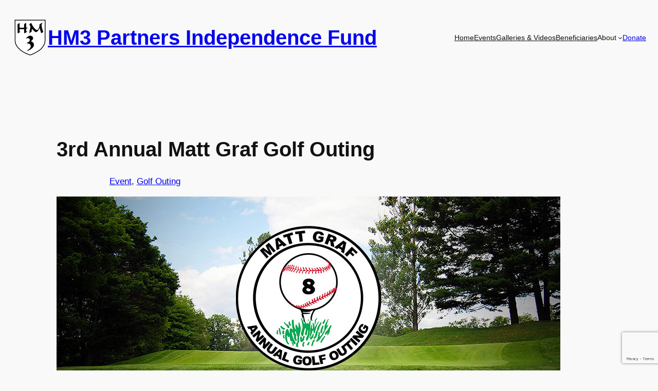

--- FILE ---
content_type: text/html; charset=utf-8
request_url: https://www.google.com/recaptcha/api2/anchor?ar=1&k=6LdEscUUAAAAAO6a8HPXci112Fqi4L1dTbxjyWVV&co=aHR0cHM6Ly9obTNpbmRlcGVuZGVuY2VmdW5kLm9yZzo0NDM.&hl=en&v=PoyoqOPhxBO7pBk68S4YbpHZ&size=invisible&anchor-ms=20000&execute-ms=30000&cb=lut8qhmrdd8t
body_size: 48557
content:
<!DOCTYPE HTML><html dir="ltr" lang="en"><head><meta http-equiv="Content-Type" content="text/html; charset=UTF-8">
<meta http-equiv="X-UA-Compatible" content="IE=edge">
<title>reCAPTCHA</title>
<style type="text/css">
/* cyrillic-ext */
@font-face {
  font-family: 'Roboto';
  font-style: normal;
  font-weight: 400;
  font-stretch: 100%;
  src: url(//fonts.gstatic.com/s/roboto/v48/KFO7CnqEu92Fr1ME7kSn66aGLdTylUAMa3GUBHMdazTgWw.woff2) format('woff2');
  unicode-range: U+0460-052F, U+1C80-1C8A, U+20B4, U+2DE0-2DFF, U+A640-A69F, U+FE2E-FE2F;
}
/* cyrillic */
@font-face {
  font-family: 'Roboto';
  font-style: normal;
  font-weight: 400;
  font-stretch: 100%;
  src: url(//fonts.gstatic.com/s/roboto/v48/KFO7CnqEu92Fr1ME7kSn66aGLdTylUAMa3iUBHMdazTgWw.woff2) format('woff2');
  unicode-range: U+0301, U+0400-045F, U+0490-0491, U+04B0-04B1, U+2116;
}
/* greek-ext */
@font-face {
  font-family: 'Roboto';
  font-style: normal;
  font-weight: 400;
  font-stretch: 100%;
  src: url(//fonts.gstatic.com/s/roboto/v48/KFO7CnqEu92Fr1ME7kSn66aGLdTylUAMa3CUBHMdazTgWw.woff2) format('woff2');
  unicode-range: U+1F00-1FFF;
}
/* greek */
@font-face {
  font-family: 'Roboto';
  font-style: normal;
  font-weight: 400;
  font-stretch: 100%;
  src: url(//fonts.gstatic.com/s/roboto/v48/KFO7CnqEu92Fr1ME7kSn66aGLdTylUAMa3-UBHMdazTgWw.woff2) format('woff2');
  unicode-range: U+0370-0377, U+037A-037F, U+0384-038A, U+038C, U+038E-03A1, U+03A3-03FF;
}
/* math */
@font-face {
  font-family: 'Roboto';
  font-style: normal;
  font-weight: 400;
  font-stretch: 100%;
  src: url(//fonts.gstatic.com/s/roboto/v48/KFO7CnqEu92Fr1ME7kSn66aGLdTylUAMawCUBHMdazTgWw.woff2) format('woff2');
  unicode-range: U+0302-0303, U+0305, U+0307-0308, U+0310, U+0312, U+0315, U+031A, U+0326-0327, U+032C, U+032F-0330, U+0332-0333, U+0338, U+033A, U+0346, U+034D, U+0391-03A1, U+03A3-03A9, U+03B1-03C9, U+03D1, U+03D5-03D6, U+03F0-03F1, U+03F4-03F5, U+2016-2017, U+2034-2038, U+203C, U+2040, U+2043, U+2047, U+2050, U+2057, U+205F, U+2070-2071, U+2074-208E, U+2090-209C, U+20D0-20DC, U+20E1, U+20E5-20EF, U+2100-2112, U+2114-2115, U+2117-2121, U+2123-214F, U+2190, U+2192, U+2194-21AE, U+21B0-21E5, U+21F1-21F2, U+21F4-2211, U+2213-2214, U+2216-22FF, U+2308-230B, U+2310, U+2319, U+231C-2321, U+2336-237A, U+237C, U+2395, U+239B-23B7, U+23D0, U+23DC-23E1, U+2474-2475, U+25AF, U+25B3, U+25B7, U+25BD, U+25C1, U+25CA, U+25CC, U+25FB, U+266D-266F, U+27C0-27FF, U+2900-2AFF, U+2B0E-2B11, U+2B30-2B4C, U+2BFE, U+3030, U+FF5B, U+FF5D, U+1D400-1D7FF, U+1EE00-1EEFF;
}
/* symbols */
@font-face {
  font-family: 'Roboto';
  font-style: normal;
  font-weight: 400;
  font-stretch: 100%;
  src: url(//fonts.gstatic.com/s/roboto/v48/KFO7CnqEu92Fr1ME7kSn66aGLdTylUAMaxKUBHMdazTgWw.woff2) format('woff2');
  unicode-range: U+0001-000C, U+000E-001F, U+007F-009F, U+20DD-20E0, U+20E2-20E4, U+2150-218F, U+2190, U+2192, U+2194-2199, U+21AF, U+21E6-21F0, U+21F3, U+2218-2219, U+2299, U+22C4-22C6, U+2300-243F, U+2440-244A, U+2460-24FF, U+25A0-27BF, U+2800-28FF, U+2921-2922, U+2981, U+29BF, U+29EB, U+2B00-2BFF, U+4DC0-4DFF, U+FFF9-FFFB, U+10140-1018E, U+10190-1019C, U+101A0, U+101D0-101FD, U+102E0-102FB, U+10E60-10E7E, U+1D2C0-1D2D3, U+1D2E0-1D37F, U+1F000-1F0FF, U+1F100-1F1AD, U+1F1E6-1F1FF, U+1F30D-1F30F, U+1F315, U+1F31C, U+1F31E, U+1F320-1F32C, U+1F336, U+1F378, U+1F37D, U+1F382, U+1F393-1F39F, U+1F3A7-1F3A8, U+1F3AC-1F3AF, U+1F3C2, U+1F3C4-1F3C6, U+1F3CA-1F3CE, U+1F3D4-1F3E0, U+1F3ED, U+1F3F1-1F3F3, U+1F3F5-1F3F7, U+1F408, U+1F415, U+1F41F, U+1F426, U+1F43F, U+1F441-1F442, U+1F444, U+1F446-1F449, U+1F44C-1F44E, U+1F453, U+1F46A, U+1F47D, U+1F4A3, U+1F4B0, U+1F4B3, U+1F4B9, U+1F4BB, U+1F4BF, U+1F4C8-1F4CB, U+1F4D6, U+1F4DA, U+1F4DF, U+1F4E3-1F4E6, U+1F4EA-1F4ED, U+1F4F7, U+1F4F9-1F4FB, U+1F4FD-1F4FE, U+1F503, U+1F507-1F50B, U+1F50D, U+1F512-1F513, U+1F53E-1F54A, U+1F54F-1F5FA, U+1F610, U+1F650-1F67F, U+1F687, U+1F68D, U+1F691, U+1F694, U+1F698, U+1F6AD, U+1F6B2, U+1F6B9-1F6BA, U+1F6BC, U+1F6C6-1F6CF, U+1F6D3-1F6D7, U+1F6E0-1F6EA, U+1F6F0-1F6F3, U+1F6F7-1F6FC, U+1F700-1F7FF, U+1F800-1F80B, U+1F810-1F847, U+1F850-1F859, U+1F860-1F887, U+1F890-1F8AD, U+1F8B0-1F8BB, U+1F8C0-1F8C1, U+1F900-1F90B, U+1F93B, U+1F946, U+1F984, U+1F996, U+1F9E9, U+1FA00-1FA6F, U+1FA70-1FA7C, U+1FA80-1FA89, U+1FA8F-1FAC6, U+1FACE-1FADC, U+1FADF-1FAE9, U+1FAF0-1FAF8, U+1FB00-1FBFF;
}
/* vietnamese */
@font-face {
  font-family: 'Roboto';
  font-style: normal;
  font-weight: 400;
  font-stretch: 100%;
  src: url(//fonts.gstatic.com/s/roboto/v48/KFO7CnqEu92Fr1ME7kSn66aGLdTylUAMa3OUBHMdazTgWw.woff2) format('woff2');
  unicode-range: U+0102-0103, U+0110-0111, U+0128-0129, U+0168-0169, U+01A0-01A1, U+01AF-01B0, U+0300-0301, U+0303-0304, U+0308-0309, U+0323, U+0329, U+1EA0-1EF9, U+20AB;
}
/* latin-ext */
@font-face {
  font-family: 'Roboto';
  font-style: normal;
  font-weight: 400;
  font-stretch: 100%;
  src: url(//fonts.gstatic.com/s/roboto/v48/KFO7CnqEu92Fr1ME7kSn66aGLdTylUAMa3KUBHMdazTgWw.woff2) format('woff2');
  unicode-range: U+0100-02BA, U+02BD-02C5, U+02C7-02CC, U+02CE-02D7, U+02DD-02FF, U+0304, U+0308, U+0329, U+1D00-1DBF, U+1E00-1E9F, U+1EF2-1EFF, U+2020, U+20A0-20AB, U+20AD-20C0, U+2113, U+2C60-2C7F, U+A720-A7FF;
}
/* latin */
@font-face {
  font-family: 'Roboto';
  font-style: normal;
  font-weight: 400;
  font-stretch: 100%;
  src: url(//fonts.gstatic.com/s/roboto/v48/KFO7CnqEu92Fr1ME7kSn66aGLdTylUAMa3yUBHMdazQ.woff2) format('woff2');
  unicode-range: U+0000-00FF, U+0131, U+0152-0153, U+02BB-02BC, U+02C6, U+02DA, U+02DC, U+0304, U+0308, U+0329, U+2000-206F, U+20AC, U+2122, U+2191, U+2193, U+2212, U+2215, U+FEFF, U+FFFD;
}
/* cyrillic-ext */
@font-face {
  font-family: 'Roboto';
  font-style: normal;
  font-weight: 500;
  font-stretch: 100%;
  src: url(//fonts.gstatic.com/s/roboto/v48/KFO7CnqEu92Fr1ME7kSn66aGLdTylUAMa3GUBHMdazTgWw.woff2) format('woff2');
  unicode-range: U+0460-052F, U+1C80-1C8A, U+20B4, U+2DE0-2DFF, U+A640-A69F, U+FE2E-FE2F;
}
/* cyrillic */
@font-face {
  font-family: 'Roboto';
  font-style: normal;
  font-weight: 500;
  font-stretch: 100%;
  src: url(//fonts.gstatic.com/s/roboto/v48/KFO7CnqEu92Fr1ME7kSn66aGLdTylUAMa3iUBHMdazTgWw.woff2) format('woff2');
  unicode-range: U+0301, U+0400-045F, U+0490-0491, U+04B0-04B1, U+2116;
}
/* greek-ext */
@font-face {
  font-family: 'Roboto';
  font-style: normal;
  font-weight: 500;
  font-stretch: 100%;
  src: url(//fonts.gstatic.com/s/roboto/v48/KFO7CnqEu92Fr1ME7kSn66aGLdTylUAMa3CUBHMdazTgWw.woff2) format('woff2');
  unicode-range: U+1F00-1FFF;
}
/* greek */
@font-face {
  font-family: 'Roboto';
  font-style: normal;
  font-weight: 500;
  font-stretch: 100%;
  src: url(//fonts.gstatic.com/s/roboto/v48/KFO7CnqEu92Fr1ME7kSn66aGLdTylUAMa3-UBHMdazTgWw.woff2) format('woff2');
  unicode-range: U+0370-0377, U+037A-037F, U+0384-038A, U+038C, U+038E-03A1, U+03A3-03FF;
}
/* math */
@font-face {
  font-family: 'Roboto';
  font-style: normal;
  font-weight: 500;
  font-stretch: 100%;
  src: url(//fonts.gstatic.com/s/roboto/v48/KFO7CnqEu92Fr1ME7kSn66aGLdTylUAMawCUBHMdazTgWw.woff2) format('woff2');
  unicode-range: U+0302-0303, U+0305, U+0307-0308, U+0310, U+0312, U+0315, U+031A, U+0326-0327, U+032C, U+032F-0330, U+0332-0333, U+0338, U+033A, U+0346, U+034D, U+0391-03A1, U+03A3-03A9, U+03B1-03C9, U+03D1, U+03D5-03D6, U+03F0-03F1, U+03F4-03F5, U+2016-2017, U+2034-2038, U+203C, U+2040, U+2043, U+2047, U+2050, U+2057, U+205F, U+2070-2071, U+2074-208E, U+2090-209C, U+20D0-20DC, U+20E1, U+20E5-20EF, U+2100-2112, U+2114-2115, U+2117-2121, U+2123-214F, U+2190, U+2192, U+2194-21AE, U+21B0-21E5, U+21F1-21F2, U+21F4-2211, U+2213-2214, U+2216-22FF, U+2308-230B, U+2310, U+2319, U+231C-2321, U+2336-237A, U+237C, U+2395, U+239B-23B7, U+23D0, U+23DC-23E1, U+2474-2475, U+25AF, U+25B3, U+25B7, U+25BD, U+25C1, U+25CA, U+25CC, U+25FB, U+266D-266F, U+27C0-27FF, U+2900-2AFF, U+2B0E-2B11, U+2B30-2B4C, U+2BFE, U+3030, U+FF5B, U+FF5D, U+1D400-1D7FF, U+1EE00-1EEFF;
}
/* symbols */
@font-face {
  font-family: 'Roboto';
  font-style: normal;
  font-weight: 500;
  font-stretch: 100%;
  src: url(//fonts.gstatic.com/s/roboto/v48/KFO7CnqEu92Fr1ME7kSn66aGLdTylUAMaxKUBHMdazTgWw.woff2) format('woff2');
  unicode-range: U+0001-000C, U+000E-001F, U+007F-009F, U+20DD-20E0, U+20E2-20E4, U+2150-218F, U+2190, U+2192, U+2194-2199, U+21AF, U+21E6-21F0, U+21F3, U+2218-2219, U+2299, U+22C4-22C6, U+2300-243F, U+2440-244A, U+2460-24FF, U+25A0-27BF, U+2800-28FF, U+2921-2922, U+2981, U+29BF, U+29EB, U+2B00-2BFF, U+4DC0-4DFF, U+FFF9-FFFB, U+10140-1018E, U+10190-1019C, U+101A0, U+101D0-101FD, U+102E0-102FB, U+10E60-10E7E, U+1D2C0-1D2D3, U+1D2E0-1D37F, U+1F000-1F0FF, U+1F100-1F1AD, U+1F1E6-1F1FF, U+1F30D-1F30F, U+1F315, U+1F31C, U+1F31E, U+1F320-1F32C, U+1F336, U+1F378, U+1F37D, U+1F382, U+1F393-1F39F, U+1F3A7-1F3A8, U+1F3AC-1F3AF, U+1F3C2, U+1F3C4-1F3C6, U+1F3CA-1F3CE, U+1F3D4-1F3E0, U+1F3ED, U+1F3F1-1F3F3, U+1F3F5-1F3F7, U+1F408, U+1F415, U+1F41F, U+1F426, U+1F43F, U+1F441-1F442, U+1F444, U+1F446-1F449, U+1F44C-1F44E, U+1F453, U+1F46A, U+1F47D, U+1F4A3, U+1F4B0, U+1F4B3, U+1F4B9, U+1F4BB, U+1F4BF, U+1F4C8-1F4CB, U+1F4D6, U+1F4DA, U+1F4DF, U+1F4E3-1F4E6, U+1F4EA-1F4ED, U+1F4F7, U+1F4F9-1F4FB, U+1F4FD-1F4FE, U+1F503, U+1F507-1F50B, U+1F50D, U+1F512-1F513, U+1F53E-1F54A, U+1F54F-1F5FA, U+1F610, U+1F650-1F67F, U+1F687, U+1F68D, U+1F691, U+1F694, U+1F698, U+1F6AD, U+1F6B2, U+1F6B9-1F6BA, U+1F6BC, U+1F6C6-1F6CF, U+1F6D3-1F6D7, U+1F6E0-1F6EA, U+1F6F0-1F6F3, U+1F6F7-1F6FC, U+1F700-1F7FF, U+1F800-1F80B, U+1F810-1F847, U+1F850-1F859, U+1F860-1F887, U+1F890-1F8AD, U+1F8B0-1F8BB, U+1F8C0-1F8C1, U+1F900-1F90B, U+1F93B, U+1F946, U+1F984, U+1F996, U+1F9E9, U+1FA00-1FA6F, U+1FA70-1FA7C, U+1FA80-1FA89, U+1FA8F-1FAC6, U+1FACE-1FADC, U+1FADF-1FAE9, U+1FAF0-1FAF8, U+1FB00-1FBFF;
}
/* vietnamese */
@font-face {
  font-family: 'Roboto';
  font-style: normal;
  font-weight: 500;
  font-stretch: 100%;
  src: url(//fonts.gstatic.com/s/roboto/v48/KFO7CnqEu92Fr1ME7kSn66aGLdTylUAMa3OUBHMdazTgWw.woff2) format('woff2');
  unicode-range: U+0102-0103, U+0110-0111, U+0128-0129, U+0168-0169, U+01A0-01A1, U+01AF-01B0, U+0300-0301, U+0303-0304, U+0308-0309, U+0323, U+0329, U+1EA0-1EF9, U+20AB;
}
/* latin-ext */
@font-face {
  font-family: 'Roboto';
  font-style: normal;
  font-weight: 500;
  font-stretch: 100%;
  src: url(//fonts.gstatic.com/s/roboto/v48/KFO7CnqEu92Fr1ME7kSn66aGLdTylUAMa3KUBHMdazTgWw.woff2) format('woff2');
  unicode-range: U+0100-02BA, U+02BD-02C5, U+02C7-02CC, U+02CE-02D7, U+02DD-02FF, U+0304, U+0308, U+0329, U+1D00-1DBF, U+1E00-1E9F, U+1EF2-1EFF, U+2020, U+20A0-20AB, U+20AD-20C0, U+2113, U+2C60-2C7F, U+A720-A7FF;
}
/* latin */
@font-face {
  font-family: 'Roboto';
  font-style: normal;
  font-weight: 500;
  font-stretch: 100%;
  src: url(//fonts.gstatic.com/s/roboto/v48/KFO7CnqEu92Fr1ME7kSn66aGLdTylUAMa3yUBHMdazQ.woff2) format('woff2');
  unicode-range: U+0000-00FF, U+0131, U+0152-0153, U+02BB-02BC, U+02C6, U+02DA, U+02DC, U+0304, U+0308, U+0329, U+2000-206F, U+20AC, U+2122, U+2191, U+2193, U+2212, U+2215, U+FEFF, U+FFFD;
}
/* cyrillic-ext */
@font-face {
  font-family: 'Roboto';
  font-style: normal;
  font-weight: 900;
  font-stretch: 100%;
  src: url(//fonts.gstatic.com/s/roboto/v48/KFO7CnqEu92Fr1ME7kSn66aGLdTylUAMa3GUBHMdazTgWw.woff2) format('woff2');
  unicode-range: U+0460-052F, U+1C80-1C8A, U+20B4, U+2DE0-2DFF, U+A640-A69F, U+FE2E-FE2F;
}
/* cyrillic */
@font-face {
  font-family: 'Roboto';
  font-style: normal;
  font-weight: 900;
  font-stretch: 100%;
  src: url(//fonts.gstatic.com/s/roboto/v48/KFO7CnqEu92Fr1ME7kSn66aGLdTylUAMa3iUBHMdazTgWw.woff2) format('woff2');
  unicode-range: U+0301, U+0400-045F, U+0490-0491, U+04B0-04B1, U+2116;
}
/* greek-ext */
@font-face {
  font-family: 'Roboto';
  font-style: normal;
  font-weight: 900;
  font-stretch: 100%;
  src: url(//fonts.gstatic.com/s/roboto/v48/KFO7CnqEu92Fr1ME7kSn66aGLdTylUAMa3CUBHMdazTgWw.woff2) format('woff2');
  unicode-range: U+1F00-1FFF;
}
/* greek */
@font-face {
  font-family: 'Roboto';
  font-style: normal;
  font-weight: 900;
  font-stretch: 100%;
  src: url(//fonts.gstatic.com/s/roboto/v48/KFO7CnqEu92Fr1ME7kSn66aGLdTylUAMa3-UBHMdazTgWw.woff2) format('woff2');
  unicode-range: U+0370-0377, U+037A-037F, U+0384-038A, U+038C, U+038E-03A1, U+03A3-03FF;
}
/* math */
@font-face {
  font-family: 'Roboto';
  font-style: normal;
  font-weight: 900;
  font-stretch: 100%;
  src: url(//fonts.gstatic.com/s/roboto/v48/KFO7CnqEu92Fr1ME7kSn66aGLdTylUAMawCUBHMdazTgWw.woff2) format('woff2');
  unicode-range: U+0302-0303, U+0305, U+0307-0308, U+0310, U+0312, U+0315, U+031A, U+0326-0327, U+032C, U+032F-0330, U+0332-0333, U+0338, U+033A, U+0346, U+034D, U+0391-03A1, U+03A3-03A9, U+03B1-03C9, U+03D1, U+03D5-03D6, U+03F0-03F1, U+03F4-03F5, U+2016-2017, U+2034-2038, U+203C, U+2040, U+2043, U+2047, U+2050, U+2057, U+205F, U+2070-2071, U+2074-208E, U+2090-209C, U+20D0-20DC, U+20E1, U+20E5-20EF, U+2100-2112, U+2114-2115, U+2117-2121, U+2123-214F, U+2190, U+2192, U+2194-21AE, U+21B0-21E5, U+21F1-21F2, U+21F4-2211, U+2213-2214, U+2216-22FF, U+2308-230B, U+2310, U+2319, U+231C-2321, U+2336-237A, U+237C, U+2395, U+239B-23B7, U+23D0, U+23DC-23E1, U+2474-2475, U+25AF, U+25B3, U+25B7, U+25BD, U+25C1, U+25CA, U+25CC, U+25FB, U+266D-266F, U+27C0-27FF, U+2900-2AFF, U+2B0E-2B11, U+2B30-2B4C, U+2BFE, U+3030, U+FF5B, U+FF5D, U+1D400-1D7FF, U+1EE00-1EEFF;
}
/* symbols */
@font-face {
  font-family: 'Roboto';
  font-style: normal;
  font-weight: 900;
  font-stretch: 100%;
  src: url(//fonts.gstatic.com/s/roboto/v48/KFO7CnqEu92Fr1ME7kSn66aGLdTylUAMaxKUBHMdazTgWw.woff2) format('woff2');
  unicode-range: U+0001-000C, U+000E-001F, U+007F-009F, U+20DD-20E0, U+20E2-20E4, U+2150-218F, U+2190, U+2192, U+2194-2199, U+21AF, U+21E6-21F0, U+21F3, U+2218-2219, U+2299, U+22C4-22C6, U+2300-243F, U+2440-244A, U+2460-24FF, U+25A0-27BF, U+2800-28FF, U+2921-2922, U+2981, U+29BF, U+29EB, U+2B00-2BFF, U+4DC0-4DFF, U+FFF9-FFFB, U+10140-1018E, U+10190-1019C, U+101A0, U+101D0-101FD, U+102E0-102FB, U+10E60-10E7E, U+1D2C0-1D2D3, U+1D2E0-1D37F, U+1F000-1F0FF, U+1F100-1F1AD, U+1F1E6-1F1FF, U+1F30D-1F30F, U+1F315, U+1F31C, U+1F31E, U+1F320-1F32C, U+1F336, U+1F378, U+1F37D, U+1F382, U+1F393-1F39F, U+1F3A7-1F3A8, U+1F3AC-1F3AF, U+1F3C2, U+1F3C4-1F3C6, U+1F3CA-1F3CE, U+1F3D4-1F3E0, U+1F3ED, U+1F3F1-1F3F3, U+1F3F5-1F3F7, U+1F408, U+1F415, U+1F41F, U+1F426, U+1F43F, U+1F441-1F442, U+1F444, U+1F446-1F449, U+1F44C-1F44E, U+1F453, U+1F46A, U+1F47D, U+1F4A3, U+1F4B0, U+1F4B3, U+1F4B9, U+1F4BB, U+1F4BF, U+1F4C8-1F4CB, U+1F4D6, U+1F4DA, U+1F4DF, U+1F4E3-1F4E6, U+1F4EA-1F4ED, U+1F4F7, U+1F4F9-1F4FB, U+1F4FD-1F4FE, U+1F503, U+1F507-1F50B, U+1F50D, U+1F512-1F513, U+1F53E-1F54A, U+1F54F-1F5FA, U+1F610, U+1F650-1F67F, U+1F687, U+1F68D, U+1F691, U+1F694, U+1F698, U+1F6AD, U+1F6B2, U+1F6B9-1F6BA, U+1F6BC, U+1F6C6-1F6CF, U+1F6D3-1F6D7, U+1F6E0-1F6EA, U+1F6F0-1F6F3, U+1F6F7-1F6FC, U+1F700-1F7FF, U+1F800-1F80B, U+1F810-1F847, U+1F850-1F859, U+1F860-1F887, U+1F890-1F8AD, U+1F8B0-1F8BB, U+1F8C0-1F8C1, U+1F900-1F90B, U+1F93B, U+1F946, U+1F984, U+1F996, U+1F9E9, U+1FA00-1FA6F, U+1FA70-1FA7C, U+1FA80-1FA89, U+1FA8F-1FAC6, U+1FACE-1FADC, U+1FADF-1FAE9, U+1FAF0-1FAF8, U+1FB00-1FBFF;
}
/* vietnamese */
@font-face {
  font-family: 'Roboto';
  font-style: normal;
  font-weight: 900;
  font-stretch: 100%;
  src: url(//fonts.gstatic.com/s/roboto/v48/KFO7CnqEu92Fr1ME7kSn66aGLdTylUAMa3OUBHMdazTgWw.woff2) format('woff2');
  unicode-range: U+0102-0103, U+0110-0111, U+0128-0129, U+0168-0169, U+01A0-01A1, U+01AF-01B0, U+0300-0301, U+0303-0304, U+0308-0309, U+0323, U+0329, U+1EA0-1EF9, U+20AB;
}
/* latin-ext */
@font-face {
  font-family: 'Roboto';
  font-style: normal;
  font-weight: 900;
  font-stretch: 100%;
  src: url(//fonts.gstatic.com/s/roboto/v48/KFO7CnqEu92Fr1ME7kSn66aGLdTylUAMa3KUBHMdazTgWw.woff2) format('woff2');
  unicode-range: U+0100-02BA, U+02BD-02C5, U+02C7-02CC, U+02CE-02D7, U+02DD-02FF, U+0304, U+0308, U+0329, U+1D00-1DBF, U+1E00-1E9F, U+1EF2-1EFF, U+2020, U+20A0-20AB, U+20AD-20C0, U+2113, U+2C60-2C7F, U+A720-A7FF;
}
/* latin */
@font-face {
  font-family: 'Roboto';
  font-style: normal;
  font-weight: 900;
  font-stretch: 100%;
  src: url(//fonts.gstatic.com/s/roboto/v48/KFO7CnqEu92Fr1ME7kSn66aGLdTylUAMa3yUBHMdazQ.woff2) format('woff2');
  unicode-range: U+0000-00FF, U+0131, U+0152-0153, U+02BB-02BC, U+02C6, U+02DA, U+02DC, U+0304, U+0308, U+0329, U+2000-206F, U+20AC, U+2122, U+2191, U+2193, U+2212, U+2215, U+FEFF, U+FFFD;
}

</style>
<link rel="stylesheet" type="text/css" href="https://www.gstatic.com/recaptcha/releases/PoyoqOPhxBO7pBk68S4YbpHZ/styles__ltr.css">
<script nonce="fgQR1-B3i1ayBxqEbDPZ4w" type="text/javascript">window['__recaptcha_api'] = 'https://www.google.com/recaptcha/api2/';</script>
<script type="text/javascript" src="https://www.gstatic.com/recaptcha/releases/PoyoqOPhxBO7pBk68S4YbpHZ/recaptcha__en.js" nonce="fgQR1-B3i1ayBxqEbDPZ4w">
      
    </script></head>
<body><div id="rc-anchor-alert" class="rc-anchor-alert"></div>
<input type="hidden" id="recaptcha-token" value="[base64]">
<script type="text/javascript" nonce="fgQR1-B3i1ayBxqEbDPZ4w">
      recaptcha.anchor.Main.init("[\x22ainput\x22,[\x22bgdata\x22,\x22\x22,\[base64]/[base64]/[base64]/[base64]/cjw8ejpyPj4+eil9Y2F0Y2gobCl7dGhyb3cgbDt9fSxIPWZ1bmN0aW9uKHcsdCx6KXtpZih3PT0xOTR8fHc9PTIwOCl0LnZbd10/dC52W3ddLmNvbmNhdCh6KTp0LnZbd109b2Yoeix0KTtlbHNle2lmKHQuYkImJnchPTMxNylyZXR1cm47dz09NjZ8fHc9PTEyMnx8dz09NDcwfHx3PT00NHx8dz09NDE2fHx3PT0zOTd8fHc9PTQyMXx8dz09Njh8fHc9PTcwfHx3PT0xODQ/[base64]/[base64]/[base64]/bmV3IGRbVl0oSlswXSk6cD09Mj9uZXcgZFtWXShKWzBdLEpbMV0pOnA9PTM/bmV3IGRbVl0oSlswXSxKWzFdLEpbMl0pOnA9PTQ/[base64]/[base64]/[base64]/[base64]\x22,\[base64]\\u003d\\u003d\x22,\x22wrfCj8OdWcO4ZT3CvMONw7FFw7/[base64]/bjFSB8O7wr7ChlxVZ3RXVy/CmcKCUMOnW8OiLsKoB8O9wqlOCgvDlcOqOFrDocKbw7cmK8OLw4Vcwq/CglN+wqzDpGwcAMOgfcOpYsOEeFnCrXHDgSVBwqHDnBHCjlEJMUbDpcKXDcOcVQ7DmHl0FMKxwo9iIS3CrSJYw4RSw67CpcO3wo13T3LChRHCkDYXw4nDvTM4wrHDp2t0woHCnkd5w4bCjQ8bwqI3w7Mawqkzw7lpw6IBP8KkwrzDglvCocO0MsKwfcKWwp/[base64]/Dm8Ocw5J1BMOFDMOgEsKhw6kCFcKaw77Dg8OEYcKOw4rCjsOvG3DDgsKYw7YYI3zCsgrDpR8NGsOWQlsFw4vCpmzCmcOtC2XCs2Fnw4F1wpHCpsKBwrrClMKnexvChk/Cq8KFw7TCgsO9b8O3w7gYwpHCosK/IkYPUzIcCcKXwqXCt3vDnlTCpDsswo0twqjClsOoAcKVGAHDuW8Lb8OXwrDCtUxOfmktwqnClQh3w5V0UW3DjRzCnXEnGcKaw4HDosKNw7o5O0rDoMOBwrzCksO/AsOpasO/f8K3w6fDkFTDnQDDscOxMcKqLA3CiBN2IMOswo8jEMOEwoEsE8KXw5pOwpBkKMOuwqDDgcKpSTcSw5DDlsKvCQ3Dh1XChsOkETXDtyJWLU5zw7nCnVXDjiTDuRcNR1/DmwrChExodiwjw4rDusOEbnDDh15ZGyhye8OFwq3Ds1puw6c3w7sMw487wrLCkMKJKiPDn8Klwos6wqXCtxQhw5VqN20mTE7CjkTCkVwRw40ScsKuKhosw4jCn8O0wo/Djgk7CsOhw6FDdEUDwrfCusK3wrLCmcOcw4fDj8Oww6nDjcKtZjxEwp/[base64]/G8KVeMOKw5Ydw6UowoVdCBHDiMKLXzHDr8KSaMKuwp5Hw4xyB8KXwoLCicOYwqTCkADDucK6w7rCicOnWUnCjloPf8O2wpHDpMKfwqcuJF0fOzHCnx9MwrXCk1wjw5vCn8OUw7/[base64]/CjlnCvGHDpxkTwrRfQ13CuFLDgyw+wrLDpMOPQDlQw5tsE23CmMOHw5XCnzLDhjfDjiLCmMOTwo13w7gqw4XCpl7Ct8KsU8K5w6c8TV9sw403wpBedVR9XsKuw690wpnDiQMTwrXCo03Cu1zCjn5NwrPCiMKCw67CkDU0wqJyw5JEMMO7wo/[base64]/[base64]/[base64]/[base64]/w7LClsKNw6ceXsOrHsK/w7dHw6MrTwUfHw/DtsOVwo/DuzbCjmPDrUzDu0QZdFAxQgfDt8KFaFEow7DCgMKQwrl5I8OYwqJRUyHCo0Ukw4TCnsOOwqHDsVkHUDTCj3V9wrQDKsOgwpTCgzTDiMKIw64fw6URw69xw5ofwo7Du8Obw5XCuMOFMMKww6pcwpTDoiAdacOQAcKKw5/DqcKiwoLDhMKUZsKYw7jClylXwqV6wpROYw/DmHTDoTFiUxgOw6V/[base64]/Do0TDv8Kqw69mw7bDmcOuwqJSfcOEBcOewrPDp8Kxw7VOVGJpw5lYw6LCsT/[base64]/CmsKvOHLCkjYWwolHMV5Jw73DiBjCp8OgcXxXw5YGDGbCmMOAw73Dn8KowojChcO/w7PDq3cRw6HClnvClsO1wpA2SlLDhsOMwrDCjcKdwpB9wq/DkBQXcGfDvxTCuXMnb33CvhIBwpHCrjEKGMOuPHxUXcK8wr7Di8OKw5bDhGkJbcKEMsKnO8OZw70vDsKeAcKbwqPDlkrCsMOjwqpdwoXChRwYTFTDlMOKwqB6Gzp8wp5Ywq4tXMKUwofCr2g5wqEDMAfCr8KAw71Bw4fDlMK1aMKJfgVuBQ54dsO0wo/[base64]/EsKxWMO/CHzCkHcLMcK5DnbDgcO6EB/Ch8KQw6HChsKqP8O2wrTDpGLCscO/w6DDjhXDtmnCkcOyGsK7w68nDzdpwpA0Kzcbw4jCtcKXw5zDn8KkwrPDhMKYwoNieMOlw6vDjcO/w5QnFT7ChE42CgIww48qw6AZwq/CtFDDuGQATC/DgsOEYWbCjS/DicOuEAbCtsKhw5DCvsOiAllwLl4iI8KJw6IvGQHCrGFLw4XDpEpJw68FwonDtMOeG8O0wpLDlcKzDyrDmcK8KMONwqA7wpDChsKTDXTCmFM+w5/CkkJdS8KlQFxtw5LDiMOXw5LDj8KuI3fCpx82K8O6UMKzVcOAw4BAJjDCusO8w7fDu8OAwrnDiMKSwq8nMcKswqvDvcOVZ0/[base64]/DlBwuwpvCrMKNH8OiNlPDuXrDrBLCgMKfbRNREGXCm3nCtMKGwp9NZgFpw6bDrxE2QXHCp13DsS4NCgvCjMKEDMK0SBcUwpNvTsOpw5kadiEoS8K0wonDuMKPG1Fyw7/DusKoYEMFTcOWF8OKcRbCm3A9wofDnMKLwo0PewbDl8K2GsKlNUHCvB/[base64]/CqMK7BhJQw6Zyw4DDrzd/[base64]/DqcOZw5zCn05zV8OYw7DDncKXecOTP8OpWjYXwrpFw77CoMKcw5LDmsOcdMOvwrtjwocSAcOZw57CiHFrM8OdEsOCw4thLVTDmVfCo3nDs1LDiMKZw7NnwrjCssOBwqpTPzrCpSjDkStww4glV2XCjVbCmsOmw75AHgUnw6fCiMKBw7/CgsK4SykYw4wnwpF/OmJOIcKVDUTDlsOlw7fCnMK/wp/DjsO+wqfCtS3ClsKyFTTCpSQ8MHJswqzDpcObKMKGKcKjDUvDtMOIw7tSRsKGDjh7W8KYVcKjaCLDnWzDjMOpwo3Dn8O/fcOcwoTDisKYw5vDtWIXw7Qlw5IwZi0wZD4awqLClEPDg3TCuibCvyrDp1HCr3bDicOdwoEYEVjDglw8BcKlwrsVwqrCqsKUwponwrgweMO7YsKpwr5ZWcKtwrLClcOqw4hhw78pw5U8wosSR8OxwpsXNA/DsQQ1w6TDr1/[base64]/DnMKTw7NfecK/IsK1T8KrYV/Ch8OEUANiSCk+wpJvw6zChMKhwrQYw5/DjB46w77DosO8wpDCl8KBwpvChcKzF8K6OMKOQVo4ccO/[base64]/CqsO+ZsOSS8K2VsKCanPDnzhqw4ECbcODRz5nTVd3worChsOFG3vDh8K9w4DDksOzBmozUWnDgMOGWsKCQC0/WXFMwpfDmwF4w4zCucO4Oyxrw5fCl8Kww79Iw5kCwpLCpF9ow7BeGTVLw4nDn8KswqPClE7Chz9CVMK7AsOtwqzDpsOxw44+EWcgPgAPeMKdSsKMKMKMMlrCrMKqX8K4ecOFwpXChkPCnwMyUm4/w57CrcKTFRbClMKbLkPDqcKYTAPDgBfDnm7DrwfCvMK4w7EWw6XCkFw5cWfDhcOuV8KJwopjKGrCoMK8TxkewrwnKWNAFUFtw4jCvcO/wpNuwofCncOjQcOEGcO9dhPDkMK9AMOzF8O9w5hxBXjCicOTR8OnDMKAw7dtKTlkwpXDk30oCcO8wqbDk8Kjwrpsw7PCuBpZBDNBIsO7EcKAw6RMwrQ1PMKaVHtKwovCk2/[base64]/DsHzCgSxUasOzbcK6EsO4UcKOfsOUP8K2wq/[base64]/P8OPwrcDEhEpD8OJwoNdZ8OJGMObNsKZwrjDkcOowrMBfsKbTi7DsGHDqAvChFjCjnFCwoEgT1cAcsKuwrfDiljDmy4pw5rCq0TDo8OjdsKXwohawoDDuMKUwoIdwr7Cj8KZw5Jbw40ywoDDjsKaw6/DhTjDvzrCgsO+fRbCucKvKsK3woTCklbDgcKGw69PX8KOw7MxI8KfdcOhwqobKsKCw4PCjMO0UGnCnCzDjEgZw7YVRUk9MzDDuiDCpMKpDXxtw4stw45+w6XDi8Onw7IENcObw5ZNwqIxwo/[base64]/bBsiBEFmbsK+wqTDuwvChDTDusOFw5kLwoBswos2ZMKkacOzw6V5GiQdeg7Di1UZQ8OowrYAwrrCqcOrCcKYw5rCnMKSwq/CuMOICMK/woZoVsOJwq/[base64]/[base64]/[base64]/CmcOsYxYBwq07CsKSYMOGcTLCm8KcwpE9DWXDnMOIPcKlw5w9wpLDukbCkDXDrSlAw5cmwqTDpcOSwpMlLnXDkMOjwojDvgtEw6TDpsKxNcKIw4LCuxnDjcOlwrPCosK7wqfDrsOBwrTDjgjDusOaw4lVTC1kwoPCv8OEw4zDllU5OG/Dv3hfRcK8LcOqw7bDu8KjwrFewrpMCMODdi3ClQDCtFPCnsKNPcOpw7FCasOmWcOrwqXCv8O8RcOKbsKAw43Ci1QdNcKyVBLCuB7Dv3zDvkEUw5EoG0/CosKawqTDqMOuKsKuLMKWX8KnWMKmIlNRw6UDeWh6woTDv8OJcBnDscO4VcOywokRw6YcecOIwp7DmsKVHcOUBnnDmsK6Ay9xFFbCuVVPw4AIw6DCtcKXZMKhN8KXwrFUwqwmMl5SFxfDosOtwoPDtsKIa3tvV8O+IyAIw6d0InR5AMO4Q8OVfx/[base64]/Do8KXwp1+WGzCiwfDpH7CtzTDpMO7wp5UwpjCv311BsOkbQDDlU9wHjfCni3DpsOIw5bCuMOUw4PDmwfChngrX8Olwr/CscOdSsKhw5BBwqTDnsKdwpR3wpY1w6tTdcOSwr9RK8OCwqAOw5dKW8Kxw6ZPw7vDlUlxwoDDucK3X17Cmx5iHjLCkMK3Y8O5woPCkcOmwo4NJ1HDoMOMwoHCsMO/[base64]/DgV8RIsK/IMOwf8KAf8KRw4R5P8OHw6kmwqvDmiJHwo4gNsKHwpcQA31DwoQZMXbDrE53woEuI8ObwqnCmsKEQzEEwrxWFjfDpDLCrMKTwoMHw7tFw6/DvAfDjsOkw4fCuMOzXQopw47CiHzDp8OkcyLDr8OFHMKPw57ChgfCkMOEKcO6O3vDuEJNwq3Dg8KuQ8OUwoTCt8O3w4PDvTcgw6jCshIkwpNrwq9GwqrCosKrAHzDiXg/RScjZiRTEcOcwr1rIMONw61Cw4fDo8KBWMO2w69yHQEmw6FdGQRQw6AQD8ORMDcYwpPDqMKYwr0abcOsQ8Oew5fCk8KCwrMgwq/DhsK8JMKNwqXDvDjCoioQPcO4GjPChlbCmGsbRmvCmsKRwqwUw4oLR8OUVSXCpMOuw4/DvMO9TVrCtMOhwoJbwpZDGkFaR8OhfSxGwpDCocOZYA4rAlBWBMORaMOUHBPChDc3fcKSMMO+SnFlw7jDocKzRMO2w6ccX27Dpk99RFjDhMKRw7zDrA3CrAPDmVHCm8KuDFdsDcK/Sycywpgdw6zDosOmG8KiacKuDhANworCu3hVJsKYwoTDgcKMCsKPworDgcOYR3UlIcOYA8O/wqLCvG3Dh8OxcWzCgcOcYA/DvcOoRRgIwpxjwoUuwovCt0/[base64]/M3XCrS1Rw5o+wpHDm3/Dog9nw7V9w719w6EFw53Dpw0QeMKwbcOww6XDuMOhw6t/wqzDnsOlwpXCoEAowrgPw6vDhgjCgVzCl3DCk3jClMOMw7fDkMOSQ19xwrAnwqfDsk3Cj8KFwrHDkwR6KF/Du8OWHHMfW8KBZR0Wwr/[base64]/wobCpW0tYlHDisOQG8Kew4x7a2DCu8K2wp7DkSZofTjDoMOBWMK5wrbCvS1cwqlswoPCvsKrWsOOw4XCoXTDjSIdw5LDphNBwr3DncKtwrfCo8KwQMO9wrLDlVbCoWzCo3Zcw63CjnfCr8K6RXwOZsOHw5/CnAhjJgPDtcOtFcOewovCnS/DosOJKsOCJ0AaRcOFdcOzew8QTcOVIMK+wpXCm8KkwqnDmg5Kw4pGw6HCiMO1DMKOEcKqOMObF8OIUsKZw4rCoEzComzDtHBOO8Kmw5vCk8Okwo7Dk8KiOMOtwoTDoEERdTrClAnDqABVLcKCw5/CswDDq2AoUsOMw7h4wpdydB/Cgm0BQ8OHwovCqcOaw6F9KMKsXMK8wq9JwqExwr7DvMKlwpIfZ2HChsKlwpgCwoA0DcONQsKJw4/[base64]/[base64]/[base64]/Cn13Cozc7D8OPLcKdwobDizDDlsK7wqPCo8OPwqMpASTCusO8GWMKX8K7wq0/w5MQwo/DqHxowrsUwpPCjiwZaWA4K3DCgsKoWcKZeSQvw6Jtc8Opwqc/H8OxwoFqw6XDjWcqecKoLHdoZcOKaHTCr3DCn8OJUQ3Dljg/wrFJSyEew5TDgSLCs0lnHkAAw6jDvDRDwrtZwo9mwqs4IsK2w4DCtXrDtsO1w6LDocO0w5Z3IMOXwpQRw7Axwpo+fsObOMKsw6PDmcOsw5DDhGDDvMO9w57Dp8Kcw6JWeGQ1wqXCjw7DqcK7ZmZSOcOvaytUw7jCgsOUw6nDkBF0wro/w5BAwrTDvMKsJEkzw7rDpcOqXsOAw5VdezbCq8OLSTQ3w7whWcKLwpnDrR3CrkrCnsOKMUjDtcOjw4/[base64]/DhUfDoA8SYg4abcKhCyfDgETDlHXDosKMwoTDj8O3LsO4wrVND8KbLsODwpvDmTvCkRAcJcOdwpZHMWsWH1AcD8KYc0TDqsKSwoQTwp4Kwol/F3LDng/CksK6w7DCiXtNw5TCtnEmw4jDgUbCkgURMCLDtcKjw6zCtcKjwoF9w7PDpwjCicOjw5PCvGDChEbChcOlSU5yGcOIwoNmwqXDh2NHw51Lwr1BOcOCw7YVajrCicK8wr5nwr8+IcOYHcKDwqpLwrU+w65ew5DClwjDt8KRanDDsCJvw7rDnsOnw4t2Dh/[base64]/[base64]/HiJeEhnDjB/Di33Cn8KpwonCj1HCgcOeaMKbWcOQaz1ewolPLVFaw5MJwrvCvsOQwqBfcVrDp8OXwp3CuFXDicOIw7l/asOww5hoXMO+OjfCmRdswpVXcFvDkCbCnyTCmsOTPcOYEk7Cu8K8wpDDlBUAwpnCvsOjwpbCpMObY8KtA1tRSMK+w6JoWj3Cq1bDjFfCqMORVEU8w4gVYjF3dcKewqfCiMOrU27CmQ49ZjtdZzrDo0NXDzjDs3XDqS16EG/[base64]/CiMKGwpDDv28sNmnDhsKww6/DsMKPwr7DqyA/wotXw5rDqiHCqMO3RMKVwoPDq8KBWMOVc3cFCMO1wqLDnw3DksOLf8KPw5lcwoYbwqLDhMOWw6PDnX3CmsKXHMKNwp/DrsKmb8KZw4AIw6wFw6xpS8KhwoBzw68dYknDs1/Du8OFVcOZw7PDhnXClht3cnLDnsOEw7fDmMOhw7HCucO6w5nDsGrCghViwpZww6zCrsKrwrnDm8KJwrrCq1fCo8OLA19PVwdmw7XDkTHDhsKUSMOYXsK4w5rClMODScKsw5/CtgvDnMOeU8K3DgnDkQguwqJxwp1mbMOqwrzDphEcwpYVOTVrwr3CtmDDkcKLdMK8w6LDrwY2SD/[base64]/X3bDp3YwHcOWClHCvcK/[base64]/wpXCi8OVwq14HVvDhcKxw6QXU8KNw4ccwr84w7TCrG/[base64]/DksOVwr17RDcyHVbChMOAwpIabMK7RkAzw5ogwqTDjMK1woZBw5MBwpHDlcOaw7rDm8OBw7sqJV/Cu3nCtRMTwog/w7tuw6rDiV0QwolQFMO/CMKPw7/CugJrA8K/[base64]/DjmfCgcKMdATDjsK2c23DhMKrGiHCmGTDoEE/RcKgw4kMw4vDiADCg8KwwpLDusK5T8Obwps1wrLDqsOaw4V6w7zCtMOwccKCw5tKUcOvL1omwqfCmMKnwoEuHGHDh0PCqDMedS9bwpLChMOiwp3CgcK5W8KSw7jDuU46MMKDwrdkwoTCn8K0OjPCo8KJw6rCgxIFw6/Cj1hywpojHsKpw7p9B8OwVsOQCsO1IMOsw6fDqhrClcOLfXVUFljDqsKGYsK1F2F/ZEYHwpJZwrFjWsOrw4YwQw9/[base64]/ChRfDhcOoFUN/[base64]/DvsOAb8KaRAlrccKswqLDncKxK3nDmMOaw5MAGkvDoMOFcijCrsKdeR/Do8K/wqZ2w5vDpBDDlzNTw7djNcOywqAcwq9CfMKidWZXMWwqWMKFUEYuXsOWw681CzHDuEnClAshdW85w5XDqcO7S8Khw6A9FcKlwop1fhbCi2DChkZow69zw7nCvz/ClcKXw6LChSTCunfDrDNfHcKwL8KSw5N5SU3DpMOzAsOdw4fDjzMEw7LCl8KEXXonwpwfVsO1w4cMw6rCp3nDtWjCnHnDkyoXw6dtGU/[base64]/CjzMAwpLCi8OUX8KiSMORwqRBS8O+OV0tCsOwwqQYEQFvJ8OFw71RSlVrw5XCpUEiw6vCqcKWEsO6WiLCpXw7ZH/[base64]/DvcKiwrkBJMKiwofCnFnDisKjw6VIBQ4Xw7rCocOiwqDCrnwOCmEEMDDCr8KcwpzDu8KhwrNSw6wYw7LCm8OAw7B7aUTCqT/DtmgOTlXDosO6DcKcExBow7/[base64]/wpZCbVALMcKtwoENJ1hkEA7Dux7DmcOXGsOPw5wew49mUMKuw4Q1NcOAwqcAGm/DocK/RcOIw7rDj8OBw7HCix/DscOUw696XMKCdMOmc13ChjXCmMODKE7DisKPBcK/N33DocONDRg3wovDsMKSHcOdOlvCiSDDkcK8wqXDmUAbRHM+wocjwqcww6HDp1jDp8KwwpTDkBoQKw4Iwo0qTBIeXD7CmsOIOsOtZBZ9WmXCkcKvAATDpsKzfB3DosOWesKuwq8Awr8KSxrCrMKWwp7CsMOlw4/DmcONw7bCssOfwofCvMOoRsObYxfDvn/ClcOLZcOTwrwbchBOGXbDvCQUTU7Clxghw608Q1ZoLcKEwrrDo8OwwqjDu2PDqX/[base64]/Ci8OmDsKqcx0TIcObwrHCjsOUw4PCiMOYwoABLybDgxUBw4RMbcKZwp7Dp2LDoMKiwqMgw7HCj8KCVDTCl8KQw5/DhUkmImvCqcOHwpJRH0VsTsOVw5DCtsOvD1kdworCsMKjw4zCr8Kpw4AbXcO3esOSw5UJw5TDhD5xbQJEA8ODan3CqsKRVkBtw6HCsMKWw5ZOCTTCgB/Cj8OZCsOmYwfCshtuw4YgDV3DocOPDsK9MR9fSMK6T2cIwp1vw5/CosOEEDDCu1Yaw5bDisO7w6A2wrfCr8OJwr7Dh0bDvSh/wqTCucOzwoEXAXxVw5RGw70QwqHCk3dden/CliPDlzVTNQMyCcKuRGNTwppkayV2Qj3DtXAlwpDDmcKEw4EwRSPDkkl6wqwaw5/[base64]/CuMO4w6RFw74Ow5rCpk9ZQFN9woXCj8KiwrRAw6YUa3kQw73DnmvDksK9T27CgMOvw67CmCLCl2bDnMKsCsOlR8OfaMKtwqJXwqYQFkLCocOiZMOuNXdSWcKoMcKzw7/CpMK1woBaeGTCkcKaw69MEMKcw7nDnwzDmWF6wr1yw6sDwrDDm1BZw5LDilrDp8OAbXcEEmovw6/[base64]/ClcO8w4fDtzfDgsO1w7HDi8KndMOfw7/DphQdKcKOw7h9FnxQwoPDlhjDuikCERrCihTCn3leNsOeVDQUwqg/w7Z4wpbChzbDtALCrMOCZ1ViQsOZYjvDq1gcIF0QwoDCtsOiLxxrVMKpWsKIw50/[base64]/woF+X2rDgcOjwpdIw4PDgWvDlmrCisOLUsK6w4MNw7xgWULChmHDmhVjKxzDtl3Dv8KcFRrCiF5ww67CnMOJw7bCtkxlw4ZtXlfCjQVgw5TCicOrNMOxRQ1tGgPClHzCrcKjwovDn8Oxwp/DlMOwwpIrwrTCgcKjVBYaw49UwpXClS/DkcO6wpchXcONw7QlKcKNw6VQw6gEIVHDgcKxAMOwUcOawrjDr8OMwrxweHkRw6PDpmhldHrDgcOHFh8+wpzDqcOjwokhScKxOmx/AMKQLsONwrjCgsKbGsKVw5HDscKeNsKIEcOtRQ1Sw6sVPB8sWcOqB3hqNCjCtcK4w7QiXEZXN8KVw6jCgSsBD1p6WsK6wpvCqcO2wq/[base64]/DvEhyw5RbViRafsOwZU3Cu1BBw5xTw7xTXGRrwoTCtMK2ZypUwqhNwoV3w6fCugnDp1XCq8KgRiDDhFbClcOzfMKAw6ISI8KtPQLCh8K8w6XDrBjDvH/DkzkbwrzChBjDm8OrOsKIdwM9IDPCmsKNwqpow5hJw71qw4zDlcKHfMKucMKrw7gjTFNWb8O4X3kswoYtJWQdwq0GwqpiawYdCx1hw6HDuT/DmX3DpcOEw64Dw4bCnQbDtcOtUFvDjUNTwo/[base64]/DnLChsO4wofCp8O8IyTDjjEQwpUxw5PDuMObw6BBwrgUw7nDlsOXw6IJw5oPw5RbwrLChMKbw4nDkA3Cj8KlJjzDp2vCsRnDqi7Cl8OuEcKgMcOXw5DCqMK8RhPDqsOIw7Y8Pl/[base64]/Cnx0EIV8wKMKZwrdkw7VNw7Q2woTCucKFHMKUHMKTY1BcDXQwwpcHGMKHMsKbWsOBw5d2w4QQw6/Drwpzc8Kjw5/DqMOmw50ewrHCmHzDsMOxfsKgKng+LFbCmsOswoTDi8KlwoXCtmXDr20Sw4kTWMKnwofDtzfCpsKab8KEVmDDrMOieAFawrvDvMKOUnbCnzcQwpzDn3EAM2g8Nxt5wp1BO211wqzDhFdGZX3CnF/CoMOwwrdqw4nDj8OpRMKGwpoNw7/[base64]/CrMOAwog5D8KHHRnCgcK2w53DjSl7M8K0LjLDsFbCqMO8Ykcaw59mPcOfworDl2VqUkNzwonDjRLDu8KKwojCojXCpMKaLCXDlCc+w61iwq/CplLDhsKAwoTCisKINXIZFMK/cGwxw4/[base64]/wrTDkVk4wrk4wqPCmx7Drj8Mw4PCiG7DrxsCDcKlBxPCuilYO8KAGkQ4HsKZEMK1YDLCpVTDpMOMQUx4w7YEwr4cH8K/[base64]/DuVHCqMOUB8OtfGDCvcKWw59dw4k8XsOkNXDCj3LCqMOYwql8W8K/Z1Maw57ChsOYw7Bvw5TDkcKLecOsFBV/[base64]/w74SwojDtjzDhcKdPSrDr8KxeUJ5wrHDicKfw7g/wpvChRDCu8OQw6cZwr7CssK4AcK4w58kS0MKEUDDucKlAsOSwp3CvnHDiMKZwq/CocKcwpfDhTAsMz7CigDCnFguPydlwoc8UMK9N1lfw5PCvDTDj1XCg8KiX8KbwpQFcsOkwqfCr2DDmQoBw5PCpsK8YHQFwo7CpHRif8KzJXjDmMOKMsOOwoQPwr8JwoVFwp3DgxTCuMKWw5ILw4HCicKMw6lVRjbCgz3ChsOHw5wXw4bCpGfCqMKFwo/Cv39qXsKKwqpEw4oRwrRIf0XDg1leXxzChMOgwovCp2FGwogkw7opwqXCmMOXZ8KQIF/[base64]/DjRpkBjEawpVNwqQgasKPZUfDsQNPdXXCrcKWwop7fcKZa8K3wpgkTsO5w4BVFHsuw43DvMKqAXDDlcOqwpTDhsK9cSpSw6lgTDBzAjfCoixuBVJ+wrDChWowciR8EMObwoXDn8K6wqXCoVRhEi3DisK9DMKgN8O/wo/CmjMew4oPV1DCnlZlwoDDmyYmw47Cjn3Cq8K8D8K+w74PwoEMwrNYw5FPwplYwqHCgg45UcOGSsOtW1HDnE3DkT8NdWcUwo0VwpIOw45mwrg1w5PCqcKaWcOjwqPCvSEIw6cowrDCsy0ywp5Hw4nCrMOrMxHCmQJhM8OawqhNwokJw6/CjAjDosKPw5V7GREmwpJww55awoJxPVgfw4bDisK/NcKXw6rCl0BMw6IZaGlIw4TCt8OBw5gIw5/ChgcBw6DDpDpSd8KRQsOww7fCvn9iwpfCtD4VAQLCrwU+woM5w4rDiEw/wpwXaRTClcO6wpfDpUzDp8Opwo8rQcKXf8KxTTMrwpPDljXDr8KTXToZOxtofCrCri4eb2p7w6FoXzI4X8K0w64fwojCr8ODwoPDt8OdGmYXwrHCmcOTPU4mw5jDv1gLaMKkAGZ4ZzjDs8OYw5nCosOzaMOfAG0iwrRec17CqMOjVH/DqMOdQ8KlcXDDjcKLaTJcZ8ORJDXCgcOaWcOMwq7CuD4NwrbDlUs0PsOoPcO+YVotwrTCiTp2w589OxcfIX40NsKCMkUgw60+w7bCrFMRaRLCgCPCjMKjYEEpw5RvwoZXHcOLF3dSw5/DtcKaw4AUw7/DinzDvMODexJ/[base64]/DvMOcwq3CjsOqw7HDnj7Dp8KWw4DCnUIkAw4iZCZzJsKjPA0wTx1ZBDjCoz/DokByw4XDoy0iIsOWw58YwqLCi0rDhhPDgcKFwrNpCU4zVsO8SgfCpsO9Ox/DgcO1wotKwqwAG8Oyw5hAZMOqdAIvR8KMwrHCryhCw6XChkrDqCnCni7DssO7w5Inw4zCkzbCvTF+w65/wqfDvMOmw7QVcGjCi8KcVyMtEGNFw612GUTDpsO7RMKpWFJGw5E/wp03JcOKe8ORw4bCkMKyw4fDoXt/B8KXG1jCq2RJMjoHwotXfG8MS8KRMn0bUGNAYk1ESCITE8O7WCV0wrXDvQvDpcOkw7lKwqbCpwXDgE0sYMKMw7jDhFofIcOjAGHCmsOHwrkhw67DlU0uwoHCuMO+w4zDgcKCHMKCwonCm1hqHcKfwp0uwrtYwrsnMRQfARETEcKFwp/DsMO5HsOBwoXCgkBAw47CgF89wpVTwpgRw6A8fMOfM8KowpgHcMKAwo9CUiV6wpEyCmdzw7I4ZcK4w6rDkAjDvMKbwr3CuDPCsDvDkcOkY8KRaMKTw5kbw7M1TMK4wrgqGMK+wr10wp7DjRXCoz5XdRXDvyQqBsKewqfDn8OiRUHCt1ZqwrIcw5EvwrvCpzANal/DlsOhwqoFwofDkcKuw7VhYBRPwr7DpMOxwrvDnsKZwrozYcKWw4vDk8KRScK/C8OEBQV9CMOow6jClCIuwrrDhFgfw5Fmw5bDsh9sQcKfCMK2fsOUQsO/w5sHL8O+OCvCtcOEasKzw68rW2/DsMKiw4jDjCLDl3Y2aFdhA20Ew47DpEzDlRvDtMOhDU/DqAvDl3fCmx7DksKOw6Ivw6dCL3VdwrDDhQwaw4vCtsO7wqDDhAEyw4jDty8LUFgMw6g1T8O1wrXCjGfCh3jDosOvwrQbwpxiBsO/w7PCtn9pwrlYeUMIwpUcKDg8VR1bwphwSsK/KsKeG1cGQ8KxRhjCrnXCrC3DlcOgwqPCn8KwwqxNwpszdMOdesOaJgc9wrFDwqNRDxDDv8OaNn5TwprDlCPCkC3CjE/CkifDo8KDw6M0wqF1w5JMaV3ChErDmhHDlMO2dQM7WcOrQ0k4SgXDmUIsNQDCt2JdIcO+woQfKhYKahbDhcKaAmRXwozDjVXDv8KYw7MJCEfDg8O8Z3HCvxo8V8OebmIwwoXDvHHDo8O2w6JIw7ofAcOhamLCncKswoVzclzDjcKTYiLDosKpdcO1wrvCkREmwq/CoXBCw61zIcOtNlXDgU7DvCbDtcKMNcOxwo4mScO2P8OIAMOED8KqQB7CnhlEcMKPasKgECELwovDs8KywqYlO8OIci/DksOzw6/Cg0wTQcKrwrN6wrh/w6fCpV1DG8KZwrwzLsOowqUWdmB/[base64]/CqAYGTsKrE8KtwoUxI2NiwrMSX8KnQ8KwQVh1IBHDksK1wr/Cm8KzXsO6w6fCohI5w7vDjcOFR8KGwrs2wp/DnBRBw4DCgsOhf8KlFMKIwqnDrcKkG8OHw61aw67CucOUXBRHw6nCgmVQwppuPmpGwpbDhSXCp1/[base64]/R1gqwqPDsUNvQTXDni7CqcOMcENyw7bCoyXDnnoKw45Ewo/CnMOdwqU6UsK4P8K8WcObw6JxwofCkQYLI8KsAMKSw7jCmMKwwrzCvMK+asKNw4/CusOOw4HCisKvw7k5wqciTjkUGMKtw5HDr8O0BVJwHF5cw6ArBjfCn8O7O8O8w7LCnsOuw7vDlsK6BsKNL1DDo8OLOsO/XXPDiMKXw5lhwrnChcKKw7HCmh3DllfDv8KUGhPDiQfClEprwqXDocOjw6YRw63ClsOJLsKsw77Dj8KGwr9UUcKjw5/Dt0TDmEPDkjjDmADDnsOgVsKfwp/Du8OCwqHDi8Opw4LDqm/CvMOLJMKJLhvCkcOLPMKCw5cCBkJVK8ODXcKlV1IGdx7CnMKWwovCq8OnwoQsw6ERNCzDqHjDnhPDssOjwq3CgEgfw4QwdxUwwqfCsjbDsCJrW3fDqwNNw5TDglnCn8K1wrTCvT3CvMKxw6xew791wq57wpnDgMKXwojCvTNwGQN3bgoTwpTDmMOowq/[base64]/Dm0DDl3k+w6zDpcO8JQjCtcOWJ8OYZ3MebnHDigBEw6csw6TDmx/[base64]/[base64]/DoMOOYMOtX8OIZhnChF3CkwrDs0XCtMKPLMKHAMKXJU7DvSTDhgrDlMOAwo3CncOHw70cZMOow7FEawbDrkzCgH7CgkzDoBUtYF3DssOMw5bCvcK2wp/CnGV7SHHCrFJ8SMKbw6PCrMKjwqfCjwTDkyUKVUgtMnBreQrDq2bCrMKqwqrCo8K3DsOxwpbDrcOcemXDsEHDiXLDisOnJMOFw5XDjMOo\x22],null,[\x22conf\x22,null,\x226LdEscUUAAAAAO6a8HPXci112Fqi4L1dTbxjyWVV\x22,0,null,null,null,1,[21,125,63,73,95,87,41,43,42,83,102,105,109,121],[1017145,797],0,null,null,null,null,0,null,0,null,700,1,null,0,\x22CvYBEg8I8ajhFRgAOgZUOU5CNWISDwjmjuIVGAA6BlFCb29IYxIPCPeI5jcYADoGb2lsZURkEg8I8M3jFRgBOgZmSVZJaGISDwjiyqA3GAE6BmdMTkNIYxIPCN6/tzcYADoGZWF6dTZkEg8I2NKBMhgAOgZBcTc3dmYSDgi45ZQyGAE6BVFCT0QwEg8I0tuVNxgAOgZmZmFXQWUSDwiV2JQyGAA6BlBxNjBuZBIPCMXziDcYADoGYVhvaWFjEg8IjcqGMhgBOgZPd040dGYSDgiK/Yg3GAA6BU1mSUk0GhkIAxIVHRTwl+M3Dv++pQYZxJ0JGZzijAIZ\x22,0,1,null,null,1,null,0,0,null,null,null,0],\x22https://hm3independencefund.org:443\x22,null,[3,1,1],null,null,null,1,3600,[\x22https://www.google.com/intl/en/policies/privacy/\x22,\x22https://www.google.com/intl/en/policies/terms/\x22],\x22kuePxoxJRfDvgb2dxDawu7vk5r/ae2hJUlgmFEKCMfQ\\u003d\x22,1,0,null,1,1768521413939,0,0,[76,1,31,206],null,[56,191,156,131],\x22RC-YKDpfjXLiVkwjA\x22,null,null,null,null,null,\x220dAFcWeA67dw6cN_80zg04Nt6mqBBiFEmsh5CAewas2dudEfn6a5nri8diROUn83jvBPUiJZHrkn9usu0oAAgYYxE-3iPu3qQ-1w\x22,1768604213689]");
    </script></body></html>